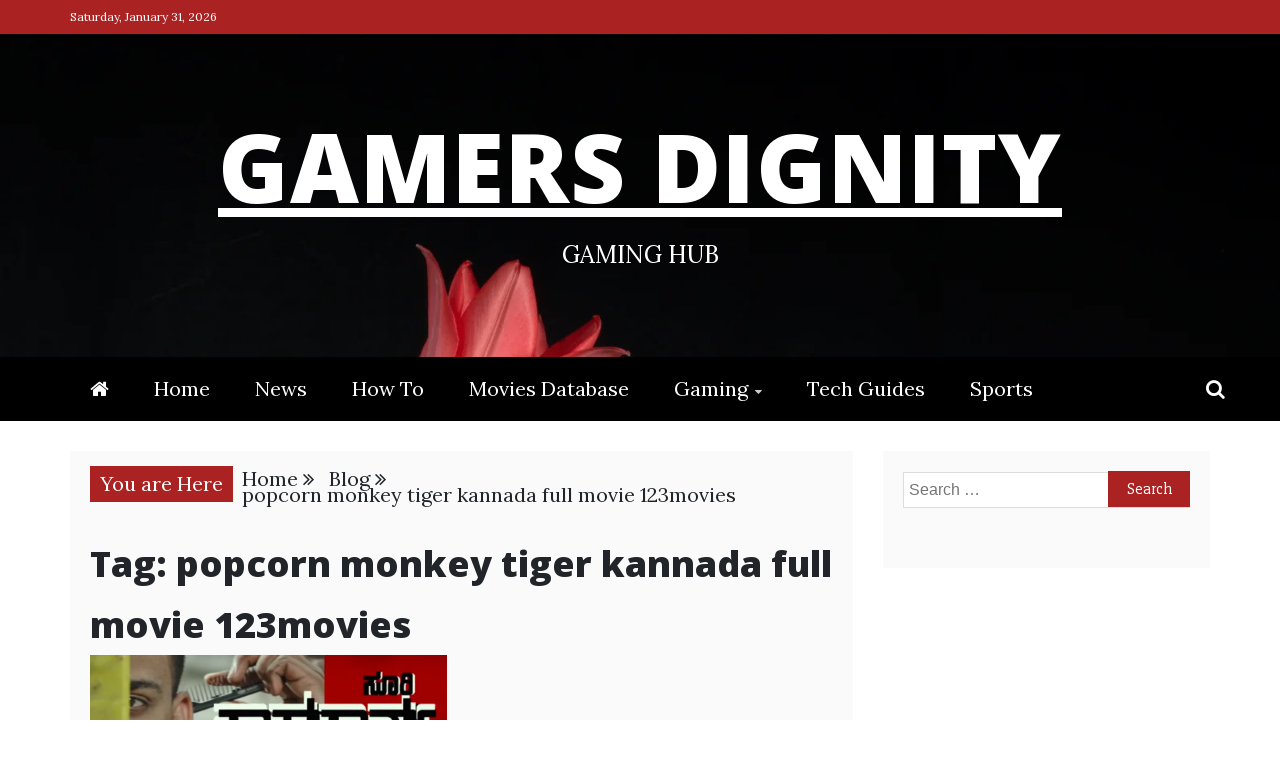

--- FILE ---
content_type: text/html; charset=UTF-8
request_url: https://gamersdignity.com/tag/popcorn-monkey-tiger-kannada-full-movie-123movies/
body_size: 16876
content:
<!doctype html>
<html lang="en-US">
<head>
	<!-- Global site tag (gtag.js) - Google Analytics -->
<script async src="https://www.googletagmanager.com/gtag/js?id=UA-147377822-6"></script>
<script>
  window.dataLayer = window.dataLayer || [];
  function gtag(){dataLayer.push(arguments);}
  gtag('js', new Date());

  gtag('config', 'UA-147377822-6');
</script>

	<script async src="https://pagead2.googlesyndication.com/pagead/js/adsbygoogle.js?client=ca-pub-3158388391889477"
     crossorigin="anonymous"></script>
    <meta charset="UTF-8">
    <meta name="viewport" content="width=device-width, initial-scale=1">
    <link rel="profile" href="https://gmpg.org/xfn/11">

    <meta name='robots' content='index, follow, max-image-preview:large, max-snippet:-1, max-video-preview:-1' />
	<style>img:is([sizes="auto" i], [sizes^="auto," i]) { contain-intrinsic-size: 3000px 1500px }</style>
	
	<!-- This site is optimized with the Yoast SEO plugin v26.3 - https://yoast.com/wordpress/plugins/seo/ -->
	<title>popcorn monkey tiger kannada full movie 123movies Archives - Gamers Dignity</title>
	<link rel="canonical" href="https://gamersdignity.com/tag/popcorn-monkey-tiger-kannada-full-movie-123movies/" />
	<meta property="og:locale" content="en_US" />
	<meta property="og:type" content="article" />
	<meta property="og:title" content="popcorn monkey tiger kannada full movie 123movies Archives - Gamers Dignity" />
	<meta property="og:url" content="https://gamersdignity.com/tag/popcorn-monkey-tiger-kannada-full-movie-123movies/" />
	<meta property="og:site_name" content="Gamers Dignity" />
	<meta name="twitter:card" content="summary_large_image" />
	<script type="application/ld+json" class="yoast-schema-graph">{"@context":"https://schema.org","@graph":[{"@type":"CollectionPage","@id":"https://gamersdignity.com/tag/popcorn-monkey-tiger-kannada-full-movie-123movies/","url":"https://gamersdignity.com/tag/popcorn-monkey-tiger-kannada-full-movie-123movies/","name":"popcorn monkey tiger kannada full movie 123movies Archives - Gamers Dignity","isPartOf":{"@id":"https://gamersdignity.com/#website"},"primaryImageOfPage":{"@id":"https://gamersdignity.com/tag/popcorn-monkey-tiger-kannada-full-movie-123movies/#primaryimage"},"image":{"@id":"https://gamersdignity.com/tag/popcorn-monkey-tiger-kannada-full-movie-123movies/#primaryimage"},"thumbnailUrl":"https://gamersdignity.com/wp-content/uploads/2020/02/UbC2QSX.png","breadcrumb":{"@id":"https://gamersdignity.com/tag/popcorn-monkey-tiger-kannada-full-movie-123movies/#breadcrumb"},"inLanguage":"en-US"},{"@type":"ImageObject","inLanguage":"en-US","@id":"https://gamersdignity.com/tag/popcorn-monkey-tiger-kannada-full-movie-123movies/#primaryimage","url":"https://gamersdignity.com/wp-content/uploads/2020/02/UbC2QSX.png","contentUrl":"https://gamersdignity.com/wp-content/uploads/2020/02/UbC2QSX.png","width":938,"height":571,"caption":"Kannada"},{"@type":"BreadcrumbList","@id":"https://gamersdignity.com/tag/popcorn-monkey-tiger-kannada-full-movie-123movies/#breadcrumb","itemListElement":[{"@type":"ListItem","position":1,"name":"Home","item":"https://gamersdignity.com/"},{"@type":"ListItem","position":2,"name":"popcorn monkey tiger kannada full movie 123movies"}]},{"@type":"WebSite","@id":"https://gamersdignity.com/#website","url":"https://gamersdignity.com/","name":"Gamers Dignity","description":"Gaming Hub","publisher":{"@id":"https://gamersdignity.com/#organization"},"potentialAction":[{"@type":"SearchAction","target":{"@type":"EntryPoint","urlTemplate":"https://gamersdignity.com/?s={search_term_string}"},"query-input":{"@type":"PropertyValueSpecification","valueRequired":true,"valueName":"search_term_string"}}],"inLanguage":"en-US"},{"@type":"Organization","@id":"https://gamersdignity.com/#organization","name":"Gamers Dignity","url":"https://gamersdignity.com/","logo":{"@type":"ImageObject","inLanguage":"en-US","@id":"https://gamersdignity.com/#/schema/logo/image/","url":"http://gamersdignity.com/wp-content/uploads/2021/05/cropped-gd-logo.png","contentUrl":"http://gamersdignity.com/wp-content/uploads/2021/05/cropped-gd-logo.png","width":384,"height":103,"caption":"Gamers Dignity"},"image":{"@id":"https://gamersdignity.com/#/schema/logo/image/"}}]}</script>
	<!-- / Yoast SEO plugin. -->


<link rel='dns-prefetch' href='//stats.wp.com' />
<link rel='dns-prefetch' href='//fonts.googleapis.com' />
<link rel='preconnect' href='//c0.wp.com' />
<link rel="alternate" type="application/rss+xml" title="Gamers Dignity &raquo; Feed" href="https://gamersdignity.com/feed/" />
<link rel="alternate" type="application/rss+xml" title="Gamers Dignity &raquo; Comments Feed" href="https://gamersdignity.com/comments/feed/" />
<link rel="alternate" type="application/rss+xml" title="Gamers Dignity &raquo; popcorn monkey tiger kannada full movie 123movies Tag Feed" href="https://gamersdignity.com/tag/popcorn-monkey-tiger-kannada-full-movie-123movies/feed/" />
<script type="text/javascript">
/* <![CDATA[ */
window._wpemojiSettings = {"baseUrl":"https:\/\/s.w.org\/images\/core\/emoji\/16.0.1\/72x72\/","ext":".png","svgUrl":"https:\/\/s.w.org\/images\/core\/emoji\/16.0.1\/svg\/","svgExt":".svg","source":{"concatemoji":"https:\/\/gamersdignity.com\/wp-includes\/js\/wp-emoji-release.min.js?ver=6.8.3"}};
/*! This file is auto-generated */
!function(s,n){var o,i,e;function c(e){try{var t={supportTests:e,timestamp:(new Date).valueOf()};sessionStorage.setItem(o,JSON.stringify(t))}catch(e){}}function p(e,t,n){e.clearRect(0,0,e.canvas.width,e.canvas.height),e.fillText(t,0,0);var t=new Uint32Array(e.getImageData(0,0,e.canvas.width,e.canvas.height).data),a=(e.clearRect(0,0,e.canvas.width,e.canvas.height),e.fillText(n,0,0),new Uint32Array(e.getImageData(0,0,e.canvas.width,e.canvas.height).data));return t.every(function(e,t){return e===a[t]})}function u(e,t){e.clearRect(0,0,e.canvas.width,e.canvas.height),e.fillText(t,0,0);for(var n=e.getImageData(16,16,1,1),a=0;a<n.data.length;a++)if(0!==n.data[a])return!1;return!0}function f(e,t,n,a){switch(t){case"flag":return n(e,"\ud83c\udff3\ufe0f\u200d\u26a7\ufe0f","\ud83c\udff3\ufe0f\u200b\u26a7\ufe0f")?!1:!n(e,"\ud83c\udde8\ud83c\uddf6","\ud83c\udde8\u200b\ud83c\uddf6")&&!n(e,"\ud83c\udff4\udb40\udc67\udb40\udc62\udb40\udc65\udb40\udc6e\udb40\udc67\udb40\udc7f","\ud83c\udff4\u200b\udb40\udc67\u200b\udb40\udc62\u200b\udb40\udc65\u200b\udb40\udc6e\u200b\udb40\udc67\u200b\udb40\udc7f");case"emoji":return!a(e,"\ud83e\udedf")}return!1}function g(e,t,n,a){var r="undefined"!=typeof WorkerGlobalScope&&self instanceof WorkerGlobalScope?new OffscreenCanvas(300,150):s.createElement("canvas"),o=r.getContext("2d",{willReadFrequently:!0}),i=(o.textBaseline="top",o.font="600 32px Arial",{});return e.forEach(function(e){i[e]=t(o,e,n,a)}),i}function t(e){var t=s.createElement("script");t.src=e,t.defer=!0,s.head.appendChild(t)}"undefined"!=typeof Promise&&(o="wpEmojiSettingsSupports",i=["flag","emoji"],n.supports={everything:!0,everythingExceptFlag:!0},e=new Promise(function(e){s.addEventListener("DOMContentLoaded",e,{once:!0})}),new Promise(function(t){var n=function(){try{var e=JSON.parse(sessionStorage.getItem(o));if("object"==typeof e&&"number"==typeof e.timestamp&&(new Date).valueOf()<e.timestamp+604800&&"object"==typeof e.supportTests)return e.supportTests}catch(e){}return null}();if(!n){if("undefined"!=typeof Worker&&"undefined"!=typeof OffscreenCanvas&&"undefined"!=typeof URL&&URL.createObjectURL&&"undefined"!=typeof Blob)try{var e="postMessage("+g.toString()+"("+[JSON.stringify(i),f.toString(),p.toString(),u.toString()].join(",")+"));",a=new Blob([e],{type:"text/javascript"}),r=new Worker(URL.createObjectURL(a),{name:"wpTestEmojiSupports"});return void(r.onmessage=function(e){c(n=e.data),r.terminate(),t(n)})}catch(e){}c(n=g(i,f,p,u))}t(n)}).then(function(e){for(var t in e)n.supports[t]=e[t],n.supports.everything=n.supports.everything&&n.supports[t],"flag"!==t&&(n.supports.everythingExceptFlag=n.supports.everythingExceptFlag&&n.supports[t]);n.supports.everythingExceptFlag=n.supports.everythingExceptFlag&&!n.supports.flag,n.DOMReady=!1,n.readyCallback=function(){n.DOMReady=!0}}).then(function(){return e}).then(function(){var e;n.supports.everything||(n.readyCallback(),(e=n.source||{}).concatemoji?t(e.concatemoji):e.wpemoji&&e.twemoji&&(t(e.twemoji),t(e.wpemoji)))}))}((window,document),window._wpemojiSettings);
/* ]]> */
</script>
<style id='wp-emoji-styles-inline-css' type='text/css'>

	img.wp-smiley, img.emoji {
		display: inline !important;
		border: none !important;
		box-shadow: none !important;
		height: 1em !important;
		width: 1em !important;
		margin: 0 0.07em !important;
		vertical-align: -0.1em !important;
		background: none !important;
		padding: 0 !important;
	}
</style>
<link rel='stylesheet' id='wp-block-library-css' href='https://c0.wp.com/c/6.8.3/wp-includes/css/dist/block-library/style.min.css' type='text/css' media='all' />
<style id='wp-block-library-theme-inline-css' type='text/css'>
.wp-block-audio :where(figcaption){color:#555;font-size:13px;text-align:center}.is-dark-theme .wp-block-audio :where(figcaption){color:#ffffffa6}.wp-block-audio{margin:0 0 1em}.wp-block-code{border:1px solid #ccc;border-radius:4px;font-family:Menlo,Consolas,monaco,monospace;padding:.8em 1em}.wp-block-embed :where(figcaption){color:#555;font-size:13px;text-align:center}.is-dark-theme .wp-block-embed :where(figcaption){color:#ffffffa6}.wp-block-embed{margin:0 0 1em}.blocks-gallery-caption{color:#555;font-size:13px;text-align:center}.is-dark-theme .blocks-gallery-caption{color:#ffffffa6}:root :where(.wp-block-image figcaption){color:#555;font-size:13px;text-align:center}.is-dark-theme :root :where(.wp-block-image figcaption){color:#ffffffa6}.wp-block-image{margin:0 0 1em}.wp-block-pullquote{border-bottom:4px solid;border-top:4px solid;color:currentColor;margin-bottom:1.75em}.wp-block-pullquote cite,.wp-block-pullquote footer,.wp-block-pullquote__citation{color:currentColor;font-size:.8125em;font-style:normal;text-transform:uppercase}.wp-block-quote{border-left:.25em solid;margin:0 0 1.75em;padding-left:1em}.wp-block-quote cite,.wp-block-quote footer{color:currentColor;font-size:.8125em;font-style:normal;position:relative}.wp-block-quote:where(.has-text-align-right){border-left:none;border-right:.25em solid;padding-left:0;padding-right:1em}.wp-block-quote:where(.has-text-align-center){border:none;padding-left:0}.wp-block-quote.is-large,.wp-block-quote.is-style-large,.wp-block-quote:where(.is-style-plain){border:none}.wp-block-search .wp-block-search__label{font-weight:700}.wp-block-search__button{border:1px solid #ccc;padding:.375em .625em}:where(.wp-block-group.has-background){padding:1.25em 2.375em}.wp-block-separator.has-css-opacity{opacity:.4}.wp-block-separator{border:none;border-bottom:2px solid;margin-left:auto;margin-right:auto}.wp-block-separator.has-alpha-channel-opacity{opacity:1}.wp-block-separator:not(.is-style-wide):not(.is-style-dots){width:100px}.wp-block-separator.has-background:not(.is-style-dots){border-bottom:none;height:1px}.wp-block-separator.has-background:not(.is-style-wide):not(.is-style-dots){height:2px}.wp-block-table{margin:0 0 1em}.wp-block-table td,.wp-block-table th{word-break:normal}.wp-block-table :where(figcaption){color:#555;font-size:13px;text-align:center}.is-dark-theme .wp-block-table :where(figcaption){color:#ffffffa6}.wp-block-video :where(figcaption){color:#555;font-size:13px;text-align:center}.is-dark-theme .wp-block-video :where(figcaption){color:#ffffffa6}.wp-block-video{margin:0 0 1em}:root :where(.wp-block-template-part.has-background){margin-bottom:0;margin-top:0;padding:1.25em 2.375em}
</style>
<style id='classic-theme-styles-inline-css' type='text/css'>
/*! This file is auto-generated */
.wp-block-button__link{color:#fff;background-color:#32373c;border-radius:9999px;box-shadow:none;text-decoration:none;padding:calc(.667em + 2px) calc(1.333em + 2px);font-size:1.125em}.wp-block-file__button{background:#32373c;color:#fff;text-decoration:none}
</style>
<link rel='stylesheet' id='mediaelement-css' href='https://c0.wp.com/c/6.8.3/wp-includes/js/mediaelement/mediaelementplayer-legacy.min.css' type='text/css' media='all' />
<link rel='stylesheet' id='wp-mediaelement-css' href='https://c0.wp.com/c/6.8.3/wp-includes/js/mediaelement/wp-mediaelement.min.css' type='text/css' media='all' />
<style id='jetpack-sharing-buttons-style-inline-css' type='text/css'>
.jetpack-sharing-buttons__services-list{display:flex;flex-direction:row;flex-wrap:wrap;gap:0;list-style-type:none;margin:5px;padding:0}.jetpack-sharing-buttons__services-list.has-small-icon-size{font-size:12px}.jetpack-sharing-buttons__services-list.has-normal-icon-size{font-size:16px}.jetpack-sharing-buttons__services-list.has-large-icon-size{font-size:24px}.jetpack-sharing-buttons__services-list.has-huge-icon-size{font-size:36px}@media print{.jetpack-sharing-buttons__services-list{display:none!important}}.editor-styles-wrapper .wp-block-jetpack-sharing-buttons{gap:0;padding-inline-start:0}ul.jetpack-sharing-buttons__services-list.has-background{padding:1.25em 2.375em}
</style>
<style id='global-styles-inline-css' type='text/css'>
:root{--wp--preset--aspect-ratio--square: 1;--wp--preset--aspect-ratio--4-3: 4/3;--wp--preset--aspect-ratio--3-4: 3/4;--wp--preset--aspect-ratio--3-2: 3/2;--wp--preset--aspect-ratio--2-3: 2/3;--wp--preset--aspect-ratio--16-9: 16/9;--wp--preset--aspect-ratio--9-16: 9/16;--wp--preset--color--black: #000000;--wp--preset--color--cyan-bluish-gray: #abb8c3;--wp--preset--color--white: #ffffff;--wp--preset--color--pale-pink: #f78da7;--wp--preset--color--vivid-red: #cf2e2e;--wp--preset--color--luminous-vivid-orange: #ff6900;--wp--preset--color--luminous-vivid-amber: #fcb900;--wp--preset--color--light-green-cyan: #7bdcb5;--wp--preset--color--vivid-green-cyan: #00d084;--wp--preset--color--pale-cyan-blue: #8ed1fc;--wp--preset--color--vivid-cyan-blue: #0693e3;--wp--preset--color--vivid-purple: #9b51e0;--wp--preset--gradient--vivid-cyan-blue-to-vivid-purple: linear-gradient(135deg,rgba(6,147,227,1) 0%,rgb(155,81,224) 100%);--wp--preset--gradient--light-green-cyan-to-vivid-green-cyan: linear-gradient(135deg,rgb(122,220,180) 0%,rgb(0,208,130) 100%);--wp--preset--gradient--luminous-vivid-amber-to-luminous-vivid-orange: linear-gradient(135deg,rgba(252,185,0,1) 0%,rgba(255,105,0,1) 100%);--wp--preset--gradient--luminous-vivid-orange-to-vivid-red: linear-gradient(135deg,rgba(255,105,0,1) 0%,rgb(207,46,46) 100%);--wp--preset--gradient--very-light-gray-to-cyan-bluish-gray: linear-gradient(135deg,rgb(238,238,238) 0%,rgb(169,184,195) 100%);--wp--preset--gradient--cool-to-warm-spectrum: linear-gradient(135deg,rgb(74,234,220) 0%,rgb(151,120,209) 20%,rgb(207,42,186) 40%,rgb(238,44,130) 60%,rgb(251,105,98) 80%,rgb(254,248,76) 100%);--wp--preset--gradient--blush-light-purple: linear-gradient(135deg,rgb(255,206,236) 0%,rgb(152,150,240) 100%);--wp--preset--gradient--blush-bordeaux: linear-gradient(135deg,rgb(254,205,165) 0%,rgb(254,45,45) 50%,rgb(107,0,62) 100%);--wp--preset--gradient--luminous-dusk: linear-gradient(135deg,rgb(255,203,112) 0%,rgb(199,81,192) 50%,rgb(65,88,208) 100%);--wp--preset--gradient--pale-ocean: linear-gradient(135deg,rgb(255,245,203) 0%,rgb(182,227,212) 50%,rgb(51,167,181) 100%);--wp--preset--gradient--electric-grass: linear-gradient(135deg,rgb(202,248,128) 0%,rgb(113,206,126) 100%);--wp--preset--gradient--midnight: linear-gradient(135deg,rgb(2,3,129) 0%,rgb(40,116,252) 100%);--wp--preset--font-size--small: 13px;--wp--preset--font-size--medium: 20px;--wp--preset--font-size--large: 36px;--wp--preset--font-size--x-large: 42px;--wp--preset--spacing--20: 0.44rem;--wp--preset--spacing--30: 0.67rem;--wp--preset--spacing--40: 1rem;--wp--preset--spacing--50: 1.5rem;--wp--preset--spacing--60: 2.25rem;--wp--preset--spacing--70: 3.38rem;--wp--preset--spacing--80: 5.06rem;--wp--preset--shadow--natural: 6px 6px 9px rgba(0, 0, 0, 0.2);--wp--preset--shadow--deep: 12px 12px 50px rgba(0, 0, 0, 0.4);--wp--preset--shadow--sharp: 6px 6px 0px rgba(0, 0, 0, 0.2);--wp--preset--shadow--outlined: 6px 6px 0px -3px rgba(255, 255, 255, 1), 6px 6px rgba(0, 0, 0, 1);--wp--preset--shadow--crisp: 6px 6px 0px rgba(0, 0, 0, 1);}:where(.is-layout-flex){gap: 0.5em;}:where(.is-layout-grid){gap: 0.5em;}body .is-layout-flex{display: flex;}.is-layout-flex{flex-wrap: wrap;align-items: center;}.is-layout-flex > :is(*, div){margin: 0;}body .is-layout-grid{display: grid;}.is-layout-grid > :is(*, div){margin: 0;}:where(.wp-block-columns.is-layout-flex){gap: 2em;}:where(.wp-block-columns.is-layout-grid){gap: 2em;}:where(.wp-block-post-template.is-layout-flex){gap: 1.25em;}:where(.wp-block-post-template.is-layout-grid){gap: 1.25em;}.has-black-color{color: var(--wp--preset--color--black) !important;}.has-cyan-bluish-gray-color{color: var(--wp--preset--color--cyan-bluish-gray) !important;}.has-white-color{color: var(--wp--preset--color--white) !important;}.has-pale-pink-color{color: var(--wp--preset--color--pale-pink) !important;}.has-vivid-red-color{color: var(--wp--preset--color--vivid-red) !important;}.has-luminous-vivid-orange-color{color: var(--wp--preset--color--luminous-vivid-orange) !important;}.has-luminous-vivid-amber-color{color: var(--wp--preset--color--luminous-vivid-amber) !important;}.has-light-green-cyan-color{color: var(--wp--preset--color--light-green-cyan) !important;}.has-vivid-green-cyan-color{color: var(--wp--preset--color--vivid-green-cyan) !important;}.has-pale-cyan-blue-color{color: var(--wp--preset--color--pale-cyan-blue) !important;}.has-vivid-cyan-blue-color{color: var(--wp--preset--color--vivid-cyan-blue) !important;}.has-vivid-purple-color{color: var(--wp--preset--color--vivid-purple) !important;}.has-black-background-color{background-color: var(--wp--preset--color--black) !important;}.has-cyan-bluish-gray-background-color{background-color: var(--wp--preset--color--cyan-bluish-gray) !important;}.has-white-background-color{background-color: var(--wp--preset--color--white) !important;}.has-pale-pink-background-color{background-color: var(--wp--preset--color--pale-pink) !important;}.has-vivid-red-background-color{background-color: var(--wp--preset--color--vivid-red) !important;}.has-luminous-vivid-orange-background-color{background-color: var(--wp--preset--color--luminous-vivid-orange) !important;}.has-luminous-vivid-amber-background-color{background-color: var(--wp--preset--color--luminous-vivid-amber) !important;}.has-light-green-cyan-background-color{background-color: var(--wp--preset--color--light-green-cyan) !important;}.has-vivid-green-cyan-background-color{background-color: var(--wp--preset--color--vivid-green-cyan) !important;}.has-pale-cyan-blue-background-color{background-color: var(--wp--preset--color--pale-cyan-blue) !important;}.has-vivid-cyan-blue-background-color{background-color: var(--wp--preset--color--vivid-cyan-blue) !important;}.has-vivid-purple-background-color{background-color: var(--wp--preset--color--vivid-purple) !important;}.has-black-border-color{border-color: var(--wp--preset--color--black) !important;}.has-cyan-bluish-gray-border-color{border-color: var(--wp--preset--color--cyan-bluish-gray) !important;}.has-white-border-color{border-color: var(--wp--preset--color--white) !important;}.has-pale-pink-border-color{border-color: var(--wp--preset--color--pale-pink) !important;}.has-vivid-red-border-color{border-color: var(--wp--preset--color--vivid-red) !important;}.has-luminous-vivid-orange-border-color{border-color: var(--wp--preset--color--luminous-vivid-orange) !important;}.has-luminous-vivid-amber-border-color{border-color: var(--wp--preset--color--luminous-vivid-amber) !important;}.has-light-green-cyan-border-color{border-color: var(--wp--preset--color--light-green-cyan) !important;}.has-vivid-green-cyan-border-color{border-color: var(--wp--preset--color--vivid-green-cyan) !important;}.has-pale-cyan-blue-border-color{border-color: var(--wp--preset--color--pale-cyan-blue) !important;}.has-vivid-cyan-blue-border-color{border-color: var(--wp--preset--color--vivid-cyan-blue) !important;}.has-vivid-purple-border-color{border-color: var(--wp--preset--color--vivid-purple) !important;}.has-vivid-cyan-blue-to-vivid-purple-gradient-background{background: var(--wp--preset--gradient--vivid-cyan-blue-to-vivid-purple) !important;}.has-light-green-cyan-to-vivid-green-cyan-gradient-background{background: var(--wp--preset--gradient--light-green-cyan-to-vivid-green-cyan) !important;}.has-luminous-vivid-amber-to-luminous-vivid-orange-gradient-background{background: var(--wp--preset--gradient--luminous-vivid-amber-to-luminous-vivid-orange) !important;}.has-luminous-vivid-orange-to-vivid-red-gradient-background{background: var(--wp--preset--gradient--luminous-vivid-orange-to-vivid-red) !important;}.has-very-light-gray-to-cyan-bluish-gray-gradient-background{background: var(--wp--preset--gradient--very-light-gray-to-cyan-bluish-gray) !important;}.has-cool-to-warm-spectrum-gradient-background{background: var(--wp--preset--gradient--cool-to-warm-spectrum) !important;}.has-blush-light-purple-gradient-background{background: var(--wp--preset--gradient--blush-light-purple) !important;}.has-blush-bordeaux-gradient-background{background: var(--wp--preset--gradient--blush-bordeaux) !important;}.has-luminous-dusk-gradient-background{background: var(--wp--preset--gradient--luminous-dusk) !important;}.has-pale-ocean-gradient-background{background: var(--wp--preset--gradient--pale-ocean) !important;}.has-electric-grass-gradient-background{background: var(--wp--preset--gradient--electric-grass) !important;}.has-midnight-gradient-background{background: var(--wp--preset--gradient--midnight) !important;}.has-small-font-size{font-size: var(--wp--preset--font-size--small) !important;}.has-medium-font-size{font-size: var(--wp--preset--font-size--medium) !important;}.has-large-font-size{font-size: var(--wp--preset--font-size--large) !important;}.has-x-large-font-size{font-size: var(--wp--preset--font-size--x-large) !important;}
:where(.wp-block-post-template.is-layout-flex){gap: 1.25em;}:where(.wp-block-post-template.is-layout-grid){gap: 1.25em;}
:where(.wp-block-columns.is-layout-flex){gap: 2em;}:where(.wp-block-columns.is-layout-grid){gap: 2em;}
:root :where(.wp-block-pullquote){font-size: 1.5em;line-height: 1.6;}
</style>
<link rel='stylesheet' id='refined-mag-body-css' href='//fonts.googleapis.com/css?family=Lora%3A300%2C400%2C500%2C600%2C700%2C400italic%2C700italic&#038;ver=6.8.3' type='text/css' media='all' />
<link rel='stylesheet' id='refined-mag-heading-css' href='//fonts.googleapis.com/css?family=Open+Sans%3A300italic%2C400italic%2C600italic%2C700italic%2C800italic%2C400%2C300%2C600%2C700%2C800&#038;ver=6.8.3' type='text/css' media='all' />
<link rel='stylesheet' id='refined-magazine-style-css' href='https://gamersdignity.com/wp-content/themes/refined-magazine/style.css?ver=6.8.3' type='text/css' media='all' />
<style id='refined-magazine-style-inline-css' type='text/css'>
.site-branding h1, .site-branding p.site-title,.ct-dark-mode .site-title a, .site-title, .site-title a, .site-title a:hover, .site-title a:visited:hover { color: #fff; }.entry-content a, .entry-title a:hover, .related-title a:hover, .posts-navigation .nav-previous a:hover, .post-navigation .nav-previous a:hover, .posts-navigation .nav-next a:hover, .post-navigation .nav-next a:hover, #comments .comment-content a:hover, #comments .comment-author a:hover, .offcanvas-menu nav ul.top-menu li a:hover, .offcanvas-menu nav ul.top-menu li.current-menu-item > a, .error-404-title, #refined-magazine-breadcrumbs a:hover, .entry-content a.read-more-text:hover, a:hover, a:visited:hover, .widget_refined_magazine_category_tabbed_widget.widget ul.ct-nav-tabs li a  { color : #aa2222; }.candid-refined-post-format, .refined-magazine-featured-block .refined-magazine-col-2 .candid-refined-post-format, .cat-links a,.top-bar,.main-navigation ul li a:hover, .main-navigation ul li.current-menu-item > a, .main-navigation ul li a:hover, .main-navigation ul li.current-menu-item > a, .trending-title, .search-form input[type=submit], input[type="submit"], ::selection, #toTop, .breadcrumbs span.breadcrumb, article.sticky .refined-magazine-content-container, .candid-pagination .page-numbers.current, .candid-pagination .page-numbers:hover, .ct-title-head, .widget-title:before, .widget ul.ct-nav-tabs:before, .widget ul.ct-nav-tabs li.ct-title-head:hover, .widget ul.ct-nav-tabs li.ct-title-head.ui-tabs-active { background-color : #aa2222; }.candid-refined-post-format, .refined-magazine-featured-block .refined-magazine-col-2 .candid-refined-post-format, blockquote, .search-form input[type="submit"], input[type="submit"], .candid-pagination .page-numbers { border-color : #aa2222; }.cat-links a:focus{ outline : 1px dashed #aa2222; }.ct-post-overlay .post-content, .ct-post-overlay .post-content a, .widget .ct-post-overlay .post-content a, .widget .ct-post-overlay .post-content a:visited, .ct-post-overlay .post-content a:visited:hover, .slide-details:hover .cat-links a { color: #fff; }.logo-wrapper-block{background-color : #cc2222; }@media (min-width: 1600px){.ct-boxed #page{max-width : 1500px; }}
</style>
<link rel='stylesheet' id='refined-mag-style-css' href='https://gamersdignity.com/wp-content/themes/refined-mag/style.css?ver=6.8.3' type='text/css' media='all' />
<link rel='stylesheet' id='google-fonts-css' href='//fonts.googleapis.com/css?family=Slabo+27px%7CMuli&#038;display=swap&#038;ver=6.8.3' type='text/css' media='all' />
<link rel='stylesheet' id='font-awesome-css' href='https://gamersdignity.com/wp-content/themes/refined-magazine/candidthemes/assets/framework/Font-Awesome/css/font-awesome.min.css?ver=4.7.0' type='text/css' media='all' />
<link rel='stylesheet' id='slick-css-css' href='https://gamersdignity.com/wp-content/themes/refined-magazine/candidthemes/assets/framework/slick/slick.css?ver=6.8.3' type='text/css' media='all' />
<link rel='stylesheet' id='slick-theme-css-css' href='https://gamersdignity.com/wp-content/themes/refined-magazine/candidthemes/assets/framework/slick/slick-theme.css?ver=6.8.3' type='text/css' media='all' />
<script type="text/javascript" src="https://c0.wp.com/c/6.8.3/wp-includes/js/jquery/jquery.min.js" id="jquery-core-js"></script>
<script type="text/javascript" src="https://c0.wp.com/c/6.8.3/wp-includes/js/jquery/jquery-migrate.min.js" id="jquery-migrate-js"></script>
<link rel="https://api.w.org/" href="https://gamersdignity.com/wp-json/" /><link rel="alternate" title="JSON" type="application/json" href="https://gamersdignity.com/wp-json/wp/v2/tags/2137" /><link rel="EditURI" type="application/rsd+xml" title="RSD" href="https://gamersdignity.com/xmlrpc.php?rsd" />
<meta name="generator" content="WordPress 6.8.3" />
	<style>img#wpstats{display:none}</style>
		      <meta name="onesignal" content="wordpress-plugin"/>
            <script>

      window.OneSignalDeferred = window.OneSignalDeferred || [];

      OneSignalDeferred.push(function(OneSignal) {
        var oneSignal_options = {};
        window._oneSignalInitOptions = oneSignal_options;

        oneSignal_options['serviceWorkerParam'] = { scope: '/' };
oneSignal_options['serviceWorkerPath'] = 'OneSignalSDKWorker.js.php';

        OneSignal.Notifications.setDefaultUrl("https://gamersdignity.com");

        oneSignal_options['wordpress'] = true;
oneSignal_options['appId'] = '1cab5edd-8dea-469d-b46c-d9759c90dd09';
oneSignal_options['allowLocalhostAsSecureOrigin'] = true;
oneSignal_options['welcomeNotification'] = { };
oneSignal_options['welcomeNotification']['title'] = "";
oneSignal_options['welcomeNotification']['message'] = "Thanks for Subscribing Dear ❤️";
oneSignal_options['path'] = "https://gamersdignity.com/wp-content/plugins/onesignal-free-web-push-notifications/sdk_files/";
oneSignal_options['safari_web_id'] = "web.onesignal.auto.0654afc0-ce06-4b31-9757-37165e976417";
oneSignal_options['promptOptions'] = { };
oneSignal_options['notifyButton'] = { };
oneSignal_options['notifyButton']['enable'] = true;
oneSignal_options['notifyButton']['position'] = 'bottom-right';
oneSignal_options['notifyButton']['theme'] = 'default';
oneSignal_options['notifyButton']['size'] = 'medium';
oneSignal_options['notifyButton']['showCredit'] = true;
oneSignal_options['notifyButton']['text'] = {};
              OneSignal.init(window._oneSignalInitOptions);
              OneSignal.Slidedown.promptPush()      });

      function documentInitOneSignal() {
        var oneSignal_elements = document.getElementsByClassName("OneSignal-prompt");

        var oneSignalLinkClickHandler = function(event) { OneSignal.Notifications.requestPermission(); event.preventDefault(); };        for(var i = 0; i < oneSignal_elements.length; i++)
          oneSignal_elements[i].addEventListener('click', oneSignalLinkClickHandler, false);
      }

      if (document.readyState === 'complete') {
           documentInitOneSignal();
      }
      else {
           window.addEventListener("load", function(event){
               documentInitOneSignal();
          });
      }
    </script>
<link rel="icon" href="https://gamersdignity.com/wp-content/uploads/2021/05/cropped-gd-512-32x32.png" sizes="32x32" />
<link rel="icon" href="https://gamersdignity.com/wp-content/uploads/2021/05/cropped-gd-512-192x192.png" sizes="192x192" />
<link rel="apple-touch-icon" href="https://gamersdignity.com/wp-content/uploads/2021/05/cropped-gd-512-180x180.png" />
<meta name="msapplication-TileImage" content="https://gamersdignity.com/wp-content/uploads/2021/05/cropped-gd-512-270x270.png" />
		<style type="text/css" id="wp-custom-css">
			div.site-info{display:none;}

.ads{
	margin-left:10%;
	

}		</style>
		</head>
<body class="archive tag tag-popcorn-monkey-tiger-kannada-full-movie-123movies tag-2137 wp-embed-responsive wp-theme-refined-magazine wp-child-theme-refined-mag hfeed ct-bg ct-full-layout ct-sticky-sidebar right-sidebar" itemtype="https://schema.org/Blog" itemscope>
<div id="page" class="site">
            <a class="skip-link screen-reader-text"
           href="#content">Skip to content</a>
                    <!-- Preloader -->
            <div id="loader-wrapper">
                <div id="loader"></div>

                <div class="loader-section section-left"></div>
                <div class="loader-section section-right"></div>

            </div>
                <header id="masthead" class="site-header" itemtype="https://schema.org/WPHeader" itemscope>
                <div class="overlay"></div>
                <div class="top-bar">
        <a href="#" class="ct-show-hide-top"> <i class="fa fa-chevron-down"></i> </a>
        <div class="container-inner clearfix">

            <div class="top-left-col clearfix">

        
            <div class="ct-clock float-left">
                <div id="ct-date">
                    Saturday, January 31, 2026                </div>
            </div>

        
        </div>

                <div class="top-right-col clearfix">
                </div> <!-- .top-right-col -->
                </div> <!-- .container-inner -->
        </div> <!-- .top-bar -->

                            <div class="logo-wrapper-block" style="background-image: url(https://gamersdignity.com/wp-content/themes/refined-mag/images/default-header.png);">
                    <div class="container-inner clearfix logo-wrapper-container">
        <div class="logo-wrapper full-wrapper text-center">
            <div class="site-branding">

                <div class="refined-magazine-logo-container">
                                            <p class="site-title"><a href="https://gamersdignity.com/"
                                                 rel="home">Gamers Dignity</a></p>
                                            <p class="site-description">Gaming Hub</p>
                                    </div> <!-- refined-magazine-logo-container -->
            </div><!-- .site-branding -->
        </div> <!-- .logo-wrapper -->
                </div> <!-- .container-inner -->
        </div> <!-- .logo-wrapper-block -->
                <div class="refined-magazine-menu-container sticky-header">
            <div class="container-inner clearfix">
                                    <div class="ct-menu-search ct-mb-show"><a class="search-icon-box" href="#"> <i class="fa fa-search"></i>
                        </a></div>
                                <nav id="site-navigation"
                     class="main-navigation" itemtype="https://schema.org/SiteNavigationElement" itemscope>
                    <div class="navbar-header clearfix">
                        <button class="menu-toggle" aria-controls="primary-menu"
                                aria-expanded="false">
                            <span> </span>
                        </button>
                    </div>
                    <ul id="primary-menu" class="nav navbar-nav nav-menu">
                                                    <li class=""><a href="https://gamersdignity.com/">
                                    <i class="fa fa-home"></i> </a></li>
                                                <li id="menu-item-3686" class="menu-item menu-item-type-custom menu-item-object-custom menu-item-3686"><a href="https://lightskyblue-ape-923065.hostingersite.com">Home</a></li>
<li id="menu-item-3674" class="menu-item menu-item-type-taxonomy menu-item-object-category menu-item-3674"><a href="https://gamersdignity.com/category/news/">News</a></li>
<li id="menu-item-3684" class="menu-item menu-item-type-taxonomy menu-item-object-category menu-item-3684"><a href="https://gamersdignity.com/category/how-to/">How To</a></li>
<li id="menu-item-3675" class="menu-item menu-item-type-taxonomy menu-item-object-category menu-item-3675"><a href="https://gamersdignity.com/category/movies-database/">Movies Database</a></li>
<li id="menu-item-3677" class="menu-item menu-item-type-taxonomy menu-item-object-category menu-item-has-children menu-item-3677"><a href="https://gamersdignity.com/category/gaming/">Gaming</a>
<ul class="sub-menu">
	<li id="menu-item-3682" class="menu-item menu-item-type-taxonomy menu-item-object-category menu-item-3682"><a href="https://gamersdignity.com/category/gaming/racing/">Racing</a></li>
	<li id="menu-item-3681" class="menu-item menu-item-type-taxonomy menu-item-object-category menu-item-3681"><a href="https://gamersdignity.com/category/gaming/adventure/">Adventure</a></li>
	<li id="menu-item-3678" class="menu-item menu-item-type-taxonomy menu-item-object-category menu-item-3678"><a href="https://gamersdignity.com/category/gaming/rpg/">RPG</a></li>
	<li id="menu-item-3680" class="menu-item menu-item-type-taxonomy menu-item-object-category menu-item-3680"><a href="https://gamersdignity.com/category/gaming/strategy/">Strategy</a></li>
	<li id="menu-item-3679" class="menu-item menu-item-type-taxonomy menu-item-object-category menu-item-3679"><a href="https://gamersdignity.com/category/gaming/shooters/">Shooters</a></li>
</ul>
</li>
<li id="menu-item-3676" class="menu-item menu-item-type-taxonomy menu-item-object-category menu-item-3676"><a href="https://gamersdignity.com/category/tech/">Tech Guides</a></li>
<li id="menu-item-3683" class="menu-item menu-item-type-taxonomy menu-item-object-category menu-item-3683"><a href="https://gamersdignity.com/category/sports/">Sports</a></li>
                    </ul>
                </nav><!-- #site-navigation -->

                                    <div class="ct-menu-search"><a class="search-icon-box" href="#"> <i class="fa fa-search"></i>
                        </a></div>
                    <div class="top-bar-search">
                        <form role="search" method="get" class="search-form" action="https://gamersdignity.com/">
				<label>
					<span class="screen-reader-text">Search for:</span>
					<input type="search" class="search-field" placeholder="Search &hellip;" value="" name="s" />
				</label>
				<input type="submit" class="search-submit" value="Search" />
			</form>                        <button type="button" class="close"></button>
                    </div>
                            </div> <!-- .container-inner -->
        </div> <!-- refined-magazine-menu-container -->
                </header><!-- #masthead -->
        
    <div id="content" class="site-content">
                <div class="container-inner ct-container-main clearfix">
    <div id="primary" class="content-area">
        <main id="main" class="site-main">

                            <div class="breadcrumbs">
                    <div class='breadcrumbs init-animate clearfix'><span class='breadcrumb'>You are Here</span><div id='refined-magazine-breadcrumbs' class='clearfix'><div role="navigation" aria-label="Breadcrumbs" class="breadcrumb-trail breadcrumbs" itemprop="breadcrumb"><ul class="trail-items" itemscope itemtype="http://schema.org/BreadcrumbList"><meta name="numberOfItems" content="3" /><meta name="itemListOrder" content="Ascending" /><li itemprop="itemListElement" itemscope itemtype="http://schema.org/ListItem" class="trail-item trail-begin"><a href="https://gamersdignity.com" rel="home"><span itemprop="name">Home</span></a><meta itemprop="position" content="1" /></li><li itemprop="itemListElement" itemscope itemtype="http://schema.org/ListItem" class="trail-item"><a href="https://gamersdignity.com/blog/"><span itemprop="name">Blog</span></a><meta itemprop="position" content="2" /></li><li itemprop="itemListElement" itemscope itemtype="http://schema.org/ListItem" class="trail-item trail-end"><span itemprop="name">popcorn monkey tiger kannada full movie 123movies</span><meta itemprop="position" content="3" /></li></ul></div></div></div>                </div>
                
                <header class="page-header">
                    <h1 class="page-title">Tag: <span>popcorn monkey tiger kannada full movie 123movies</span></h1>                </header><!-- .page-header -->


                <div class="ct-post-list clearfix">
                    <article id="post-3786" class="post-3786 post type-post status-publish format-standard has-post-thumbnail hentry category-movies-database tag-100-percent-working-popcorn-monkey-tiger-kannada-movie-download-filmywap-legal tag-123movies-popcorn-monkey-tiger-kannada-full-movie-online tag-7starhd tag-9xmovies tag-afilmywap-2020 tag-bluray-rip-popcorn-monkey-tiger-kannada-full-movie tag-bolly4u tag-bollyshare tag-bollywood-movies-popcorn-monkey-tiger-kannada-2020 tag-cinemavilla tag-cinemavilla-2020 tag-cinevood tag-cinevood-2020 tag-djmaza tag-download-popcorn-monkey-tiger-kannada-2020-full-movie tag-download-popcorn-monkey-tiger-kannada-full-movie tag-download-popcorn-monkey-tiger-kannada-full-movie-300mb-online-free tag-download-popcorn-monkey-tiger-kannada-full-movie-700mb-online-free tag-download-popcorn-monkey-tiger-kannada-full-movie-900mb-online-free tag-download-popcorn-monkey-tiger-kannada-movie tag-download-popcorn-monkey-tiger-kannada-movie-1080p tag-download-popcorn-monkey-tiger-kannada-movie-1080p-tamilcockers tag-download-popcorn-monkey-tiger-kannada-movie-240p tag-download-popcorn-monkey-tiger-kannada-movie-240p-tamilcockers tag-download-popcorn-monkey-tiger-kannada-movie-300mb tag-download-popcorn-monkey-tiger-kannada-movie-360p tag-download-popcorn-monkey-tiger-kannada-movie-360p-tamilcockers tag-download-popcorn-monkey-tiger-kannada-movie-400mb tag-download-popcorn-monkey-tiger-kannada-movie-480p tag-download-popcorn-monkey-tiger-kannada-movie-700mb tag-download-popcorn-monkey-tiger-kannada-movie-720p tag-download-popcorn-monkey-tiger-kannada-movie-720p-tamilcockers tag-download-popcorn-monkey-tiger-kannada-movie-900mb tag-download-popcorn-monkey-tiger-kannada-movie-filmywap tag-download-popcorn-monkey-tiger-kannada-movie-filmyzilla tag-download-popcorn-monkey-tiger-kannada-movie-full-hd tag-download-popcorn-monkey-tiger-kannada-movie-hd-dvd-1080p-tamilcockers tag-download-popcorn-monkey-tiger-kannada-movie-hd-dvd-240p-tamilcockers tag-download-popcorn-monkey-tiger-kannada-movie-hd-dvd-360p-tamilcockers tag-download-popcorn-monkey-tiger-kannada-movie-hd-dvd-720p-tamilcockers tag-download-popcorn-monkey-tiger-kannada-movie-hd-dvd-tamilcockers tag-dvdrip-popcorn-monkey-tiger-kannada-download-free-popcorn-monkey-tiger-kannada-on-gomovies-123movies tag-filmyhit tag-filmyhit-2020 tag-filmypur tag-filmyvilla-2020 tag-filmywap tag-filmywap-2020 tag-filmyzilla tag-filmyzilla-2020 tag-fmovies-watch-popcorn-monkey-tiger-kannada-online-free tag-free-download-movie-popcorn-monkey-tiger-kannada tag-full-movie-123movies-watch-popcorn-monkey-tiger-kannada-online-movierulz tag-full-movie-free-online tag-full-movie-popcorn-monkey-tiger-kannada-watch-popcorn-monkey-tiger-kannada-2020 tag-full-movie-watch-online-free-dvdrip tag-hdfriday tag-how-to-download-popcorn-monkey-tiger-kannada-2020-movie-in-720p-quora tag-isaimini tag-isaimini-2020 tag-isaimini-tamil-movies-2020 tag-jalshamoviez tag-jio-rockers tag-jio-rockers-2020 tag-khatrimaza tag-khatrimaza-2020 tag-khatrimazafull-2020 tag-kuttyweb tag-madras-rockers-2020 tag-megashare-popcorn-monkey-tiger-kannada-full-movie-online tag-movie-leak-reported-on-oxibuzz tag-movie-leaked-on-oxibuzz tag-movie-reviews-on-oxibuzz tag-moviemad tag-moviemad-2020 tag-movierulz tag-movierulz-2020 tag-movierulz-popcorn-monkey-tiger-kannada-full-movie-onlinemovie-watch tag-movies4me-2020 tag-moviescounter tag-moviescounter-2020 tag-moviesda tag-moviesjatt tag-moviezwap tag-moviezwap-2020 tag-mp4moviez tag-pagal-world tag-pagalworld-2020 tag-pagalworld-songs tag-popcorn-monkey-tiger-2020-kannada-1080p-hd-dvd-untouched-x264-2-5gb tag-popcorn-monkey-tiger-2020-kannada-720p-hd-dvd-untouched-x264-1-6gb tag-popcorn-monkey-tiger-2020-kannada-hdrip-x264-250mb tag-popcorn-monkey-tiger-2020-kannada-hdrip-x264-400mb tag-popcorn-monkey-tiger-2020-kannada-hdrip-x264-700mb tag-popcorn-monkey-tiger-2020-kannada-hdrip-xvid-mp3-700mb tag-popcorn-monkey-tiger-kannada tag-popcorn-monkey-tiger-kannada-2020-full-movie-online tag-popcorn-monkey-tiger-kannada-2020-full-movie-watch-online tag-popcorn-monkey-tiger-kannada-2020 tag-popcorn-monkey-tiger-kannada-2020-bigbrazzers-com-full-movie-free-download-watch-online tag-popcorn-monkey-tiger-kannada-2020-download tag-popcorn-monkey-tiger-kannada-2020-full-movie-download tag-popcorn-monkey-tiger-kannada-2020-full-movie-free-download tag-popcorn-monkey-tiger-kannada-2020-full-movie-hd tag-popcorn-monkey-tiger-kannada-2020-full-movie-online-download tag-popcorn-monkey-tiger-kannada-2020-full-movie-watch-online-free-download tag-popcorn-monkey-tiger-kannada-2020-full-online-movie tag-popcorn-monkey-tiger-kannada-2020-hd-720p-download tag-popcorn-monkey-tiger-kannada-2020-hindi-1080p-hq-pre-dvdrip-x264-1-5gb-hq-line-audio tag-popcorn-monkey-tiger-kannada-2020-hindi-1080p-hq-pre-dvdrip-x264-2-5gb-hq-line-audio tag-popcorn-monkey-tiger-kannada-2020-hindi-720p-hd-pre-dvdrip-x264-900mb-hq-line-audio tag-popcorn-monkey-tiger-kannada-2020-hindi-720p-hq-pre-dvdrip-x264-1-4gb-hq-line-audio tag-popcorn-monkey-tiger-kannada-2020-hindi-full-movie-download tag-popcorn-monkey-tiger-kannada-2020-hindi-hd-full-movie-watch-online tag-popcorn-monkey-tiger-kannada-2020-hindi-hd-pre-dvdrip-x264-1-2gb-hq-line-audio tag-popcorn-monkey-tiger-kannada-2020-hindi-hq-pre-dvdrip-x264-250mb-hq-line-audio tag-popcorn-monkey-tiger-kannada-2020-hindi-hq-pre-dvdrip-x264-400mb-hq-line-audio tag-popcorn-monkey-tiger-kannada-2020-hindi-hq-pre-dvdrip-x264-700mb-hq-line-audio tag-popcorn-monkey-tiger-kannada-2020-hindi-hq-pre-dvdrip-xvid-700mb-hq-line-audio tag-popcorn-monkey-tiger-kannada-2020-hindi-movie-720p-dvdscr-x264-700mb tag-popcorn-monkey-tiger-kannada-2020-hindifull-movie-watch-online-free tag-popcorn-monkey-tiger-kannada-2020-movie-free-download tag-popcorn-monkey-tiger-kannada-2020-movie-free-download-hd-720p-bluray tag-popcorn-monkey-tiger-kannada-2020-movie-online tag-popcorn-monkey-tiger-kannada-2020-movierulz-watch-full-movie-online-free tag-popcorn-monkey-tiger-kannada-2020-online-for-free-fmovies tag-popcorn-monkey-tiger-kannada-2020-release-date tag-popcorn-monkey-tiger-kannada-2020-watch-online-full-movie-free tag-popcorn-monkey-tiger-kannada-alumovies tag-popcorn-monkey-tiger-kannada-download-full-movie tag-popcorn-monkey-tiger-kannada-film-cast tag-popcorn-monkey-tiger-kannada-free-full-movie-download tag-popcorn-monkey-tiger-kannada-free-full-movie-online-in-hd tag-popcorn-monkey-tiger-kannada-free-movierulz-popcorn-monkey-tiger-kannada-full-hindi-movie-online tag-popcorn-monkey-tiger-kannada-full-hd-movie-download-watch-online tag-popcorn-monkey-tiger-kannada-full-hindi-movie-download-in-hd-300mb-and-720p tag-popcorn-monkey-tiger-kannada-full-movie-123movies tag-popcorn-monkey-tiger-kannada-full-movie-2020 tag-popcorn-monkey-tiger-kannada-full-movie-720p-download-from-filmywap tag-popcorn-monkey-tiger-kannada-full-movie-9movies tag-popcorn-monkey-tiger-kannada-full-movie-alumovies tag-popcorn-monkey-tiger-kannada-full-movie-dailymotion tag-popcorn-monkey-tiger-kannada-full-movie-download tag-popcorn-monkey-tiger-kannada-full-movie-download-300mb tag-popcorn-monkey-tiger-kannada-full-movie-download-400mb tag-popcorn-monkey-tiger-kannada-full-movie-download-700mb tag-popcorn-monkey-tiger-kannada-full-movie-download-720p tag-popcorn-monkey-tiger-kannada-full-movie-download-720p-bluray tag-popcorn-monkey-tiger-kannada-full-movie-download-720p-bluray-on-tamilrockers tag-popcorn-monkey-tiger-kannada-full-movie-download-800mb tag-popcorn-monkey-tiger-kannada-full-movie-download-850mb tag-popcorn-monkey-tiger-kannada-full-movie-download-9movies tag-popcorn-monkey-tiger-kannada-full-movie-download-alumovies tag-popcorn-monkey-tiger-kannada-full-movie-download-camrip tag-popcorn-monkey-tiger-kannada-full-movie-download-filmywap tag-popcorn-monkey-tiger-kannada-full-movie-download-fmovies tag-popcorn-monkey-tiger-kannada-full-movie-download-foumovies tag-popcorn-monkey-tiger-kannada-full-movie-download-hd tag-popcorn-monkey-tiger-kannada-full-movie-download-hindi-movie-mp4-moviez-com tag-popcorn-monkey-tiger-kannada-full-movie-download-in-hindi-480p tag-popcorn-monkey-tiger-kannada-full-movie-download-in-hindi-720p tag-popcorn-monkey-tiger-kannada-full-movie-download-in-hindi-alumovies tag-popcorn-monkey-tiger-kannada-full-movie-download-in-hindi-bolly4u tag-popcorn-monkey-tiger-kannada-full-movie-download-in-hindi-filmywap tag-popcorn-monkey-tiger-kannada-full-movie-download-in-hindi-filmyzilla tag-popcorn-monkey-tiger-kannada-full-movie-download-moviescounter tag-popcorn-monkey-tiger-kannada-full-movie-download-openload tag-popcorn-monkey-tiger-kannada-full-movie-download-solarmovies tag-popcorn-monkey-tiger-kannada-full-movie-download-worldfree4u tag-popcorn-monkey-tiger-kannada-full-movie-filmywap tag-popcorn-monkey-tiger-kannada-full-movie-fmovies tag-popcorn-monkey-tiger-kannada-full-movie-free-download-hd-filmywap tag-popcorn-monkey-tiger-kannada-full-movie-free-download-hd-filmyzilla tag-popcorn-monkey-tiger-kannada-full-movie-free-download-torrent tag-popcorn-monkey-tiger-kannada-full-movie-free-online-streaming tag-popcorn-monkey-tiger-kannada-full-movie-gomovies tag-popcorn-monkey-tiger-kannada-full-movie-hd tag-popcorn-monkey-tiger-kannada-full-movie-hd-download-1080p tag-popcorn-monkey-tiger-kannada-full-movie-hd-download-720p tag-popcorn-monkey-tiger-kannada-full-movie-hd-download-bluray tag-popcorn-monkey-tiger-kannada-full-movie-hd-download-filmyzilla tag-popcorn-monkey-tiger-kannada-full-movie-hd-download-hallprint tag-popcorn-monkey-tiger-kannada-full-movie-hindi-download-free-700mb-online tag-popcorn-monkey-tiger-kannada-full-movie-in-hindi tag-popcorn-monkey-tiger-kannada-full-movie-movierulz-online tag-popcorn-monkey-tiger-kannada-full-movie-mp4-download tag-popcorn-monkey-tiger-kannada-full-movie-online tag-popcorn-monkey-tiger-kannada-full-movie-online-free tag-popcorn-monkey-tiger-kannada-full-movie-putlockers tag-popcorn-monkey-tiger-kannada-full-movie-tamilrockers tag-popcorn-monkey-tiger-kannada-full-movie-torrent tag-popcorn-monkey-tiger-kannada-full-movie-watch-online tag-popcorn-monkey-tiger-kannada-full-movie-watch-online-free tag-popcorn-monkey-tiger-kannada-full-movie-watch-online-putlockers tag-popcorn-monkey-tiger-kannada-full-movie-watch-online-with-english-subtitles tag-popcorn-monkey-tiger-kannada-full-movie-watchonlinemovies tag-popcorn-monkey-tiger-kannada-full-movie-worldfree4u tag-popcorn-monkey-tiger-kannada-hindi-full-123movies tag-popcorn-monkey-tiger-kannada-hindi-full-movie tag-popcorn-monkey-tiger-kannada-hindi-full-movie-download tag-popcorn-monkey-tiger-kannada-hindi-full-movie-online-download-popcorn-monkey-tiger-kannada-hindi-online-tamilmv tag-popcorn-monkey-tiger-kannada-hindi-full-movie-watch-online-free tag-popcorn-monkey-tiger-kannada-latest-hd-mp4-movie-torrent tag-popcorn-monkey-tiger-kannada-movie-2020 tag-popcorn-monkey-tiger-kannada-movie-2020-free-download tag-popcorn-monkey-tiger-kannada-movie-dhananjay tag-popcorn-monkey-tiger-kannada-movie-download-2020 tag-popcorn-monkey-tiger-kannada-movie-download-dhananjay tag-popcorn-monkey-tiger-kannada-movie-download-free tag-popcorn-monkey-tiger-kannada-movie-download-free-bluray tag-popcorn-monkey-tiger-kannada-movie-download-hd-in-hindi tag-popcorn-monkey-tiger-kannada-movie-leak-reported-on-oxibuzz tag-popcorn-monkey-tiger-kannada-movie-leaked-on-oxibuzz tag-popcorn-monkey-tiger-kannada-movie-near-me tag-popcorn-monkey-tiger-kannada-movie-poster tag-popcorn-monkey-tiger-kannada-movie-release-date tag-popcorn-monkey-tiger-kannada-movie-review tag-popcorn-monkey-tiger-kannada-movie-review-on-imdb tag-popcorn-monkey-tiger-kannada-movie-reviews-on-oxibuzz tag-popcorn-monkey-tiger-kannada-movie-songs tag-popcorn-monkey-tiger-kannada-movie-story tag-popcorn-monkey-tiger-kannada-movie-trailer tag-popcorn-monkey-tiger-kannada-movie-watch-online-putlocker tag-popcorn-monkey-tiger-kannada-movierulz-popcorn-monkey-tiger-kannada-online-tamilrockers tag-popcorn-monkey-tiger-kannada-pre-dvdrip-download-for-free tag-popcorn-monkey-tiger-kannada-watch-online tag-popcorn-monkey-tiger-kannada-watch-online-hd tag-popcorn-monkey-tiger-kannada-watch-online-movierulzfree-download tag-popcorn-monkey-tiger-kannada3-full-movie-download-720p-bluray-on-tamilrockers tag-skymovies tag-tamil-play tag-tamilgun tag-tamilgun-2020 tag-tamilplay-2020 tag-tamilrockers tag-tamilrockers-2020 tag-tamilyogi tag-tamilyogi-2020 tag-teluguwap tag-the-journey-of-popcorn-monkey-tiger-kannada-movie-download tag-todaypk tag-torrent tag-watch-hindi-movies-popcorn-monkey-tiger-kannada-2020 tag-watch-online-download-free-popcorn-monkey-tiger-kannada-2020 tag-watch-online-popcorn-monkey-tiger-kannada-123movies tag-watch-popcorn-monkey-tiger-kannada-123movies tag-watch-popcorn-monkey-tiger-kannada-2020-fullmovie-online-free tag-watch-popcorn-monkey-tiger-kannada-2020-hindi-full-movie-online-hd-download tag-watch-popcorn-monkey-tiger-kannada-for-free-on-123movieshub tag-watch-popcorn-monkey-tiger-kannada-for-free-on-fmovies tag-watch-popcorn-monkey-tiger-kannada-free-tamilrockers tag-watch-popcorn-monkey-tiger-kannada-full-hindi-movie-on-fmovies tag-watch-popcorn-monkey-tiger-kannada-full-movie-download-online-free tag-watch-popcorn-monkey-tiger-kannada-full-movie-free-on-123movies tag-watch-popcorn-monkey-tiger-kannada-full-movie-gomovies tag-watch-popcorn-monkey-tiger-kannada-full-movie-movierulz tag-watch-popcorn-monkey-tiger-kannada-full-movie-online tag-watch-popcorn-monkey-tiger-kannada-full-movie-online-free tag-watch-popcorn-monkey-tiger-kannada-full-movie-online-putlockers tag-watch-popcorn-monkey-tiger-kannada-hindi-full-movie tag-watch-popcorn-monkey-tiger-kannada-hindi-movie-online tag-watch-popcorn-monkey-tiger-kannada-hindi-online-free-todaypk tag-watch-popcorn-monkey-tiger-kannada-movie-123movieshub tag-watch-popcorn-monkey-tiger-kannada-movie-online tag-watch-popcorn-monkey-tiger-kannada-online tag-watch-popcorn-monkey-tiger-kannada-online-free tag-watch-popcorn-monkey-tiger-kannada-online-free-123movieshub tag-watch-popcorn-monkey-tiger-kannada-todaypk-watch-online-popcorn-monkey-tiger-kannada-2020-movies tag-where-to-download-popcorn-monkey-tiger-kannada-full-hd-movie tag-where-to-download-popcorn-monkey-tiger-kannada-full-movie tag-where-to-download-popcorn-monkey-tiger-kannada-hd-movie tag-where-to-download-popcorn-monkey-tiger-kannada-movie tag-where-to-download-popcorn-monkey-tiger-kannada-movie-1080p tag-where-to-download-popcorn-monkey-tiger-kannada-movie-240p tag-where-to-download-popcorn-monkey-tiger-kannada-movie-360p tag-where-to-download-popcorn-monkey-tiger-kannada-movie-480p tag-where-to-download-popcorn-monkey-tiger-kannada-movie-720p tag-world4ufree-2020 tag-worldfree4u tag-worldfree4u-2020 tag-xfilmywap-2020 tag-youtube two-columns" itemtype="https://schema.org/CreativeWork" itemscope>
        <div class="refined-magazine-content-container refined-magazine-has-thumbnail">
                    <div class="post-thumb">
                
            <a class="post-thumbnail" href="https://gamersdignity.com/movies-database/popcorn-monkey-tiger-2020-kannada-hd-dvd-movie-1080p-720p-download-leaked-on-tamilrockers/" aria-hidden="true" tabindex="-1">
                <img width="938" height="571" src="https://gamersdignity.com/wp-content/uploads/2020/02/UbC2QSX.png" class="attachment-refined-magazine-large-thumb size-refined-magazine-large-thumb wp-post-image" alt="POPCORN MONKEY TIGER (2020) KANNADA HD DVD MOVIE 1080P, 720P DOWNLOAD Leaked on TAMILROCKERS" itemprop="image" decoding="async" fetchpriority="high" srcset="https://gamersdignity.com/wp-content/uploads/2020/02/UbC2QSX.png 938w, https://gamersdignity.com/wp-content/uploads/2020/02/UbC2QSX-300x183.png 300w, https://gamersdignity.com/wp-content/uploads/2020/02/UbC2QSX-768x468.png 768w" sizes="(max-width: 938px) 100vw, 938px" />            </a>

                    </div>
                <div class="refined-magazine-content-area">
            <header class="entry-header">

                <div class="post-meta">
                    <span class="cat-links"><a class="ct-cat-item-360" href="https://gamersdignity.com/category/movies-database/"  rel="category tag">Movies Database</a> </span>                </div>
                <h2 class="entry-title" itemprop="headline"><a href="https://gamersdignity.com/movies-database/popcorn-monkey-tiger-2020-kannada-hd-dvd-movie-1080p-720p-download-leaked-on-tamilrockers/" rel="bookmark">POPCORN MONKEY TIGER (2020) KANNADA HD DVD MOVIE 1080P, 720P DOWNLOAD Leaked on TAMILROCKERS</a></h2>                    <div class="entry-meta">
                        <span class="posted-on"><i class="fa fa-calendar"></i><a href="https://gamersdignity.com/movies-database/popcorn-monkey-tiger-2020-kannada-hd-dvd-movie-1080p-720p-download-leaked-on-tamilrockers/" rel="bookmark"><time class="entry-date published" datetime="2020-02-24T03:04:50+05:45" itemprop="datePublished">February 24, 2020</time><time class="updated" datetime="2020-02-27T02:57:06+05:45" itemprop="dateModified">February 27, 2020</time></a></span>                    </div><!-- .entry-meta -->
                            </header><!-- .entry-header -->


            <div class="entry-content">
                <p>Download link of Popcorn Monkey Tiger Kannada movie in HD DVD spilled on Tamilrockers. The recordings spilled are in 1080p and 720p video quality. Additionally</p>

                                        <p><a href="https://gamersdignity.com/movies-database/popcorn-monkey-tiger-2020-kannada-hd-dvd-movie-1080p-720p-download-leaked-on-tamilrockers/" class="read-more-text">
                                Read More
                            </a></p>
                                    </div>
            <!-- .entry-content -->

            <footer class="entry-footer">
                            </footer><!-- .entry-footer -->

                    </div> <!-- .refined-magazine-content-area -->
    </div> <!-- .refined-magazine-content-container -->
</article><!-- #post-3786 -->
                </div>
                <div class='candid-pagination'></div>
        </main><!-- #main -->
    </div><!-- #primary -->


<aside id="secondary" class="widget-area" itemtype="https://schema.org/WPSideBar" itemscope>
    <div class="ct-sidebar-wrapper">
	<div class="sidebar-widget-container"><section id="search-13" class="widget widget_search"><form role="search" method="get" class="search-form" action="https://gamersdignity.com/">
				<label>
					<span class="screen-reader-text">Search for:</span>
					<input type="search" class="search-field" placeholder="Search &hellip;" value="" name="s" />
				</label>
				<input type="submit" class="search-submit" value="Search" />
			</form></section></div>     </div>
</aside><!-- #secondary -->
</div> <!-- .container-inner -->
</div><!-- #content -->
			<a class='ads' href="https://nepaligadgets.com/" target="_blank">
				<img src="http://gamersdignity.com/wp-content/uploads/2021/12/Banner1-min.gif">
			</a>
        <footer id="colophon" class="site-footer">
        
            <div class="top-footer">
                <div class="container-inner clearfix">
                                                <div class="ct-col-3">
                                <section id="text-10" class="widget widget_text"><h2 class="widget-title">About Us</h2>			<div class="textwidget">Site that gives all information about gaming, tech and also provides the latest news from all around the globe.</div>
		</section>                            </div>
                                                        <div class="ct-col-3">
                                <section id="categories-8" class="widget widget_categories"><h2 class="widget-title">Categories</h2><form action="https://gamersdignity.com" method="get"><label class="screen-reader-text" for="cat">Categories</label><select  name='cat' id='cat' class='postform'>
	<option value='-1'>Select Category</option>
	<option class="level-0" value="17">Adventure</option>
	<option class="level-0" value="7221">FIFA</option>
	<option class="level-0" value="7222">FIFA</option>
	<option class="level-0" value="88">Gaming</option>
	<option class="level-0" value="6684">GTA</option>
	<option class="level-0" value="90">How To</option>
	<option class="level-0" value="360">Movies Database</option>
	<option class="level-0" value="87">News</option>
	<option class="level-0" value="22">Racing</option>
	<option class="level-0" value="23">RPG</option>
	<option class="level-0" value="26">Shooters</option>
	<option class="level-0" value="40">Strategy</option>
	<option class="level-0" value="89">Tech Guides</option>
</select>
</form><script type="text/javascript">
/* <![CDATA[ */

(function() {
	var dropdown = document.getElementById( "cat" );
	function onCatChange() {
		if ( dropdown.options[ dropdown.selectedIndex ].value > 0 ) {
			dropdown.parentNode.submit();
		}
	}
	dropdown.onchange = onCatChange;
})();

/* ]]> */
</script>
</section><section id="block-11" class="widget widget_block widget_text">
<p><a href="https://nepaligadgets.com/" data-type="URL" data-id="https://nepaligadgets.com/" target="_blank" rel="noreferrer noopener">For Gadgets/Technology</a></p>
</section><section id="block-12" class="widget widget_block widget_text">
<p></p>
</section>                            </div>
                                                        <div class="ct-col-3">
                                <section id="search-15" class="widget widget_search"><h2 class="widget-title">Search</h2><form role="search" method="get" class="search-form" action="https://gamersdignity.com/">
				<label>
					<span class="screen-reader-text">Search for:</span>
					<input type="search" class="search-field" placeholder="Search &hellip;" value="" name="s" />
				</label>
				<input type="submit" class="search-submit" value="Search" />
			</form></section>                            </div>
                                            </div> <!-- .container-inner -->
            </div> <!-- .top-footer -->
            
        <div class="site-info" itemtype="https://schema.org/WPFooter" itemscope>
            <div class="container-inner">
                                    <span class="copy-right-text">All Rights Reserved 2021.</span><br>
                
                <a href="https://wordpress.org/" target="_blank">
                    Proudly powered by WordPress                </a>
                <span class="sep"> | </span>
                Theme: Refined Mag by <a href="https://www.candidthemes.com/" target="_blank">Candid Themes</a>.            </div> <!-- .container-inner -->
        </div><!-- .site-info -->
                </footer><!-- #colophon -->
        
            <a id="toTop" class="go-to-top" href="#" title="Go to Top">
                <i class="fa fa-angle-double-up"></i>
            </a>
        
</div><!-- #page -->

<script type="speculationrules">
{"prefetch":[{"source":"document","where":{"and":[{"href_matches":"\/*"},{"not":{"href_matches":["\/wp-*.php","\/wp-admin\/*","\/wp-content\/uploads\/*","\/wp-content\/*","\/wp-content\/plugins\/*","\/wp-content\/themes\/refined-mag\/*","\/wp-content\/themes\/refined-magazine\/*","\/*\\?(.+)"]}},{"not":{"selector_matches":"a[rel~=\"nofollow\"]"}},{"not":{"selector_matches":".no-prefetch, .no-prefetch a"}}]},"eagerness":"conservative"}]}
</script>
<script type="text/javascript" src="https://gamersdignity.com/wp-content/themes/refined-mag/js/refined-mag-custom.js?ver=20151215" id="refined-mag-custom-js-js"></script>
<script type="text/javascript" src="https://gamersdignity.com/wp-content/themes/refined-magazine/candidthemes/assets/framework/slick/slick.min.js?ver=20151217" id="slick-js"></script>
<script type="text/javascript" src="https://c0.wp.com/c/6.8.3/wp-includes/js/jquery/ui/core.min.js" id="jquery-ui-core-js"></script>
<script type="text/javascript" src="https://c0.wp.com/c/6.8.3/wp-includes/js/jquery/ui/tabs.min.js" id="jquery-ui-tabs-js"></script>
<script type="text/javascript" src="https://gamersdignity.com/wp-content/themes/refined-magazine/js/navigation.js?ver=20151215" id="refined-magazine-navigation-js"></script>
<script type="text/javascript" src="https://gamersdignity.com/wp-content/themes/refined-magazine/candidthemes/assets/framework/marquee/jquery.marquee.js?ver=20151215" id="marquee-js"></script>
<script type="text/javascript" src="https://gamersdignity.com/wp-content/themes/refined-magazine/js/skip-link-focus-fix.js?ver=20151215" id="refined-magazine-skip-link-focus-fix-js"></script>
<script type="text/javascript" src="https://gamersdignity.com/wp-content/themes/refined-magazine/candidthemes/assets/js/theia-sticky-sidebar.js?ver=20151215" id="theia-sticky-sidebar-js"></script>
<script type="text/javascript" src="https://gamersdignity.com/wp-content/themes/refined-magazine/candidthemes/assets/js/refined-magazine-custom.js?ver=20151215" id="refined-magazine-custom-js"></script>
<script type="text/javascript" id="jetpack-stats-js-before">
/* <![CDATA[ */
_stq = window._stq || [];
_stq.push([ "view", JSON.parse("{\"v\":\"ext\",\"blog\":\"145052296\",\"post\":\"0\",\"tz\":\"5.75\",\"srv\":\"gamersdignity.com\",\"arch_tag\":\"popcorn-monkey-tiger-kannada-full-movie-123movies\",\"arch_results\":\"1\",\"j\":\"1:15.2\"}") ]);
_stq.push([ "clickTrackerInit", "145052296", "0" ]);
/* ]]> */
</script>
<script type="text/javascript" src="https://stats.wp.com/e-202605.js" id="jetpack-stats-js" defer="defer" data-wp-strategy="defer"></script>
<script type="text/javascript" src="https://cdn.onesignal.com/sdks/web/v16/OneSignalSDK.page.js?ver=1.0.0" id="remote_sdk-js" defer="defer" data-wp-strategy="defer"></script>

</body>
</html>


--- FILE ---
content_type: text/html; charset=utf-8
request_url: https://www.google.com/recaptcha/api2/aframe
body_size: 267
content:
<!DOCTYPE HTML><html><head><meta http-equiv="content-type" content="text/html; charset=UTF-8"></head><body><script nonce="bYE9uaaNUR4zo9UPWmHTvQ">/** Anti-fraud and anti-abuse applications only. See google.com/recaptcha */ try{var clients={'sodar':'https://pagead2.googlesyndication.com/pagead/sodar?'};window.addEventListener("message",function(a){try{if(a.source===window.parent){var b=JSON.parse(a.data);var c=clients[b['id']];if(c){var d=document.createElement('img');d.src=c+b['params']+'&rc='+(localStorage.getItem("rc::a")?sessionStorage.getItem("rc::b"):"");window.document.body.appendChild(d);sessionStorage.setItem("rc::e",parseInt(sessionStorage.getItem("rc::e")||0)+1);localStorage.setItem("rc::h",'1769802023861');}}}catch(b){}});window.parent.postMessage("_grecaptcha_ready", "*");}catch(b){}</script></body></html>